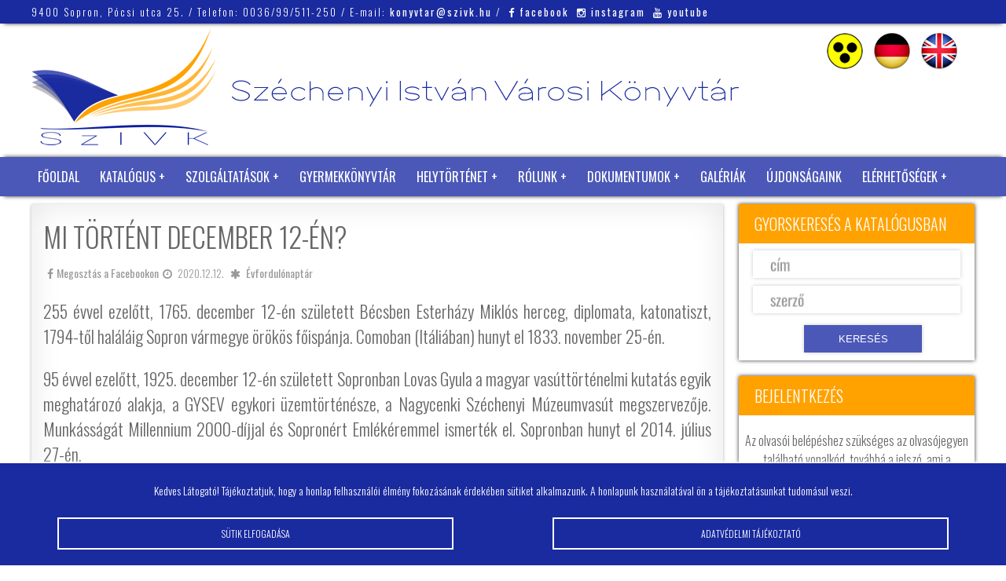

--- FILE ---
content_type: text/html; charset=UTF-8
request_url: https://www.szivk.hu/mi-tortent-december-12-en-3/
body_size: 11480
content:
 
 

<!DOCTYPE html PUBLIC "-//W3C//DTD XHTML 1.0 Transitional//EN" "http://www.w3.org/TR/xhtml1/DTD/xhtml1-transitional.dtd">
<html xmlns="http://www.w3.org/1999/xhtml">
<head>
<title>Mi történt december 12-én? &#8211;  Széchenyi István Városi Könyvtár SOPRON</title>
<meta http-equiv="Content-Type" content="text/html; charset=utf-8" />
<meta name="description" content="255 évvel ezelőtt, 1765. december 12-én született Bécsben Esterházy Miklós herceg, diplomata, katonatiszt, 1794-től haláláig Sopron vármegye örökös főispánja. Comoban (Itáliában) hunyt el 1833. november 25-én. 95 évvel ezelőtt, 1925. december 12-én született Sopronban Lovas" />
<meta name="viewport" content="width=device-width, initial-scale=1.0"/>
<meta name="theme-color" content="#1A2A9F"/>
<meta name="msapplication-navbutton-color" content="#1A2A9F"/>
<meta name="apple-mobile-web-app-status-bar-style" content="#1A2A9F"/>
<meta http-equiv="Cache-Control" content="no-cache, no-store, must-revalidate" />
<meta http-equiv="Pragma" content="no-cache" />
<meta http-equiv="Expires" content="0" />
<meta name="Content-Language" content="hu" />
<link rel="shortcut icon" href="https://www.szivk.hu/wp-content/themes/szivk.hu/images/favicon.ico" />
<link rel="icon" href="https://www.szivk.hu/wp-content/themes/szivk.hu/images/favicon.ico" />
<link id="style-link" rel="stylesheet" href="https://www.szivk.hu/wp-content/themes/szivk.hu/style.css">
<script type="text/javascript">
        // Function to set the stylesheet based on the user preference stored in a cookie
        function setStylesheet() {
            var stylesheet = document.getElementById("style-link");
            var preferredStyle = getCookie("preferredStyle");

            if (preferredStyle === "akadalymentes") {
                stylesheet.href = "https://www.szivk.hu/wp-content/themes/szivk.hu/akadalymentes.css";
            } else {
                stylesheet.href = "https://www.szivk.hu/wp-content/themes/szivk.hu/style.css";
            }
        }

        // Function to get the value of a cookie
        function getCookie(name) {
            var value = "; " + document.cookie;
            var parts = value.split("; " + name + "=");
            if (parts.length === 2) return parts.pop().split(";").shift();
        }

        // Call the function to set the stylesheet on page load
        setStylesheet();

function changeStylesheet() {
    var preferredStyle = getCookie("preferredStyle");

    // If the preferred style is currently akadalymentes, switch to default style
    if (preferredStyle === "akadalymentes") {
        document.cookie = "preferredStyle=; expires=Thu, 01 Jan 1970 00:00:00 UTC; path=/;";
    } else {
        // Otherwise, switch to akadalymentes style
        document.cookie = "preferredStyle=akadalymentes; expires=Fri, 31 Dec 9999 23:59:59 GMT; path=/;";
    }

    // Update the stylesheet
    setStylesheet();
}

</script>
<script type="text/javascript" src="https://code.jquery.com/jquery-latest.js"></script>
<script type="text/javascript" src="https://www.szivk.hu/wp-content/themes/szivk.hu/js/waypoints.min.js"></script>
<script type="text/javascript" src="https://www.szivk.hu/wp-content/themes/szivk.hu/js/jquery.counterup.min.js"></script>
<script type="text/javascript">
    jQuery(document).ready(function( $ ) {
        $('.counter_elem_num').counterUp({
            delay: 10,
            time: 1000
        });
    });
</script>


<meta property="og:url" content="https://www.szivk.hu/mi-tortent-december-12-en-3/"/>
<meta property="og:title" content="Mi történt december 12-én?" />
<meta property="og:description" content="255 évvel ezelőtt, 1765. december 12-én született Bécsben Esterházy Miklós herceg, diplomata, katonatiszt, 1794-től haláláig Sopron vármegye örökös főispánja. Comoban (Itáliában) hunyt el 1833. november 25-én. 95 évvel ezelőtt, 1925. december 12-én született Sopronban Lovas" />
<meta property="og:type" content="article" />
<meta property="og:image" content="https://www.szivk.hu/wp-content/themes/szivk.hu/images/empty.jpg" />


<meta name='robots' content='max-image-preview:large' />
<link rel='dns-prefetch' href='//cdn.jsdelivr.net' />
<link rel="alternate" title="oEmbed (JSON)" type="application/json+oembed" href="https://www.szivk.hu/wp-json/oembed/1.0/embed?url=https%3A%2F%2Fwww.szivk.hu%2Fmi-tortent-december-12-en-3%2F" />
<link rel="alternate" title="oEmbed (XML)" type="text/xml+oembed" href="https://www.szivk.hu/wp-json/oembed/1.0/embed?url=https%3A%2F%2Fwww.szivk.hu%2Fmi-tortent-december-12-en-3%2F&#038;format=xml" />
<style id='wp-img-auto-sizes-contain-inline-css' type='text/css'>
img:is([sizes=auto i],[sizes^="auto," i]){contain-intrinsic-size:3000px 1500px}
/*# sourceURL=wp-img-auto-sizes-contain-inline-css */
</style>
<style id='wp-block-library-inline-css' type='text/css'>
:root{--wp-block-synced-color:#7a00df;--wp-block-synced-color--rgb:122,0,223;--wp-bound-block-color:var(--wp-block-synced-color);--wp-editor-canvas-background:#ddd;--wp-admin-theme-color:#007cba;--wp-admin-theme-color--rgb:0,124,186;--wp-admin-theme-color-darker-10:#006ba1;--wp-admin-theme-color-darker-10--rgb:0,107,160.5;--wp-admin-theme-color-darker-20:#005a87;--wp-admin-theme-color-darker-20--rgb:0,90,135;--wp-admin-border-width-focus:2px}@media (min-resolution:192dpi){:root{--wp-admin-border-width-focus:1.5px}}.wp-element-button{cursor:pointer}:root .has-very-light-gray-background-color{background-color:#eee}:root .has-very-dark-gray-background-color{background-color:#313131}:root .has-very-light-gray-color{color:#eee}:root .has-very-dark-gray-color{color:#313131}:root .has-vivid-green-cyan-to-vivid-cyan-blue-gradient-background{background:linear-gradient(135deg,#00d084,#0693e3)}:root .has-purple-crush-gradient-background{background:linear-gradient(135deg,#34e2e4,#4721fb 50%,#ab1dfe)}:root .has-hazy-dawn-gradient-background{background:linear-gradient(135deg,#faaca8,#dad0ec)}:root .has-subdued-olive-gradient-background{background:linear-gradient(135deg,#fafae1,#67a671)}:root .has-atomic-cream-gradient-background{background:linear-gradient(135deg,#fdd79a,#004a59)}:root .has-nightshade-gradient-background{background:linear-gradient(135deg,#330968,#31cdcf)}:root .has-midnight-gradient-background{background:linear-gradient(135deg,#020381,#2874fc)}:root{--wp--preset--font-size--normal:16px;--wp--preset--font-size--huge:42px}.has-regular-font-size{font-size:1em}.has-larger-font-size{font-size:2.625em}.has-normal-font-size{font-size:var(--wp--preset--font-size--normal)}.has-huge-font-size{font-size:var(--wp--preset--font-size--huge)}.has-text-align-center{text-align:center}.has-text-align-left{text-align:left}.has-text-align-right{text-align:right}.has-fit-text{white-space:nowrap!important}#end-resizable-editor-section{display:none}.aligncenter{clear:both}.items-justified-left{justify-content:flex-start}.items-justified-center{justify-content:center}.items-justified-right{justify-content:flex-end}.items-justified-space-between{justify-content:space-between}.screen-reader-text{border:0;clip-path:inset(50%);height:1px;margin:-1px;overflow:hidden;padding:0;position:absolute;width:1px;word-wrap:normal!important}.screen-reader-text:focus{background-color:#ddd;clip-path:none;color:#444;display:block;font-size:1em;height:auto;left:5px;line-height:normal;padding:15px 23px 14px;text-decoration:none;top:5px;width:auto;z-index:100000}html :where(.has-border-color){border-style:solid}html :where([style*=border-top-color]){border-top-style:solid}html :where([style*=border-right-color]){border-right-style:solid}html :where([style*=border-bottom-color]){border-bottom-style:solid}html :where([style*=border-left-color]){border-left-style:solid}html :where([style*=border-width]){border-style:solid}html :where([style*=border-top-width]){border-top-style:solid}html :where([style*=border-right-width]){border-right-style:solid}html :where([style*=border-bottom-width]){border-bottom-style:solid}html :where([style*=border-left-width]){border-left-style:solid}html :where(img[class*=wp-image-]){height:auto;max-width:100%}:where(figure){margin:0 0 1em}html :where(.is-position-sticky){--wp-admin--admin-bar--position-offset:var(--wp-admin--admin-bar--height,0px)}@media screen and (max-width:600px){html :where(.is-position-sticky){--wp-admin--admin-bar--position-offset:0px}}

/*# sourceURL=wp-block-library-inline-css */
</style><style id='global-styles-inline-css' type='text/css'>
:root{--wp--preset--aspect-ratio--square: 1;--wp--preset--aspect-ratio--4-3: 4/3;--wp--preset--aspect-ratio--3-4: 3/4;--wp--preset--aspect-ratio--3-2: 3/2;--wp--preset--aspect-ratio--2-3: 2/3;--wp--preset--aspect-ratio--16-9: 16/9;--wp--preset--aspect-ratio--9-16: 9/16;--wp--preset--color--black: #000000;--wp--preset--color--cyan-bluish-gray: #abb8c3;--wp--preset--color--white: #ffffff;--wp--preset--color--pale-pink: #f78da7;--wp--preset--color--vivid-red: #cf2e2e;--wp--preset--color--luminous-vivid-orange: #ff6900;--wp--preset--color--luminous-vivid-amber: #fcb900;--wp--preset--color--light-green-cyan: #7bdcb5;--wp--preset--color--vivid-green-cyan: #00d084;--wp--preset--color--pale-cyan-blue: #8ed1fc;--wp--preset--color--vivid-cyan-blue: #0693e3;--wp--preset--color--vivid-purple: #9b51e0;--wp--preset--gradient--vivid-cyan-blue-to-vivid-purple: linear-gradient(135deg,rgb(6,147,227) 0%,rgb(155,81,224) 100%);--wp--preset--gradient--light-green-cyan-to-vivid-green-cyan: linear-gradient(135deg,rgb(122,220,180) 0%,rgb(0,208,130) 100%);--wp--preset--gradient--luminous-vivid-amber-to-luminous-vivid-orange: linear-gradient(135deg,rgb(252,185,0) 0%,rgb(255,105,0) 100%);--wp--preset--gradient--luminous-vivid-orange-to-vivid-red: linear-gradient(135deg,rgb(255,105,0) 0%,rgb(207,46,46) 100%);--wp--preset--gradient--very-light-gray-to-cyan-bluish-gray: linear-gradient(135deg,rgb(238,238,238) 0%,rgb(169,184,195) 100%);--wp--preset--gradient--cool-to-warm-spectrum: linear-gradient(135deg,rgb(74,234,220) 0%,rgb(151,120,209) 20%,rgb(207,42,186) 40%,rgb(238,44,130) 60%,rgb(251,105,98) 80%,rgb(254,248,76) 100%);--wp--preset--gradient--blush-light-purple: linear-gradient(135deg,rgb(255,206,236) 0%,rgb(152,150,240) 100%);--wp--preset--gradient--blush-bordeaux: linear-gradient(135deg,rgb(254,205,165) 0%,rgb(254,45,45) 50%,rgb(107,0,62) 100%);--wp--preset--gradient--luminous-dusk: linear-gradient(135deg,rgb(255,203,112) 0%,rgb(199,81,192) 50%,rgb(65,88,208) 100%);--wp--preset--gradient--pale-ocean: linear-gradient(135deg,rgb(255,245,203) 0%,rgb(182,227,212) 50%,rgb(51,167,181) 100%);--wp--preset--gradient--electric-grass: linear-gradient(135deg,rgb(202,248,128) 0%,rgb(113,206,126) 100%);--wp--preset--gradient--midnight: linear-gradient(135deg,rgb(2,3,129) 0%,rgb(40,116,252) 100%);--wp--preset--font-size--small: 13px;--wp--preset--font-size--medium: 20px;--wp--preset--font-size--large: 36px;--wp--preset--font-size--x-large: 42px;--wp--preset--spacing--20: 0.44rem;--wp--preset--spacing--30: 0.67rem;--wp--preset--spacing--40: 1rem;--wp--preset--spacing--50: 1.5rem;--wp--preset--spacing--60: 2.25rem;--wp--preset--spacing--70: 3.38rem;--wp--preset--spacing--80: 5.06rem;--wp--preset--shadow--natural: 6px 6px 9px rgba(0, 0, 0, 0.2);--wp--preset--shadow--deep: 12px 12px 50px rgba(0, 0, 0, 0.4);--wp--preset--shadow--sharp: 6px 6px 0px rgba(0, 0, 0, 0.2);--wp--preset--shadow--outlined: 6px 6px 0px -3px rgb(255, 255, 255), 6px 6px rgb(0, 0, 0);--wp--preset--shadow--crisp: 6px 6px 0px rgb(0, 0, 0);}:where(.is-layout-flex){gap: 0.5em;}:where(.is-layout-grid){gap: 0.5em;}body .is-layout-flex{display: flex;}.is-layout-flex{flex-wrap: wrap;align-items: center;}.is-layout-flex > :is(*, div){margin: 0;}body .is-layout-grid{display: grid;}.is-layout-grid > :is(*, div){margin: 0;}:where(.wp-block-columns.is-layout-flex){gap: 2em;}:where(.wp-block-columns.is-layout-grid){gap: 2em;}:where(.wp-block-post-template.is-layout-flex){gap: 1.25em;}:where(.wp-block-post-template.is-layout-grid){gap: 1.25em;}.has-black-color{color: var(--wp--preset--color--black) !important;}.has-cyan-bluish-gray-color{color: var(--wp--preset--color--cyan-bluish-gray) !important;}.has-white-color{color: var(--wp--preset--color--white) !important;}.has-pale-pink-color{color: var(--wp--preset--color--pale-pink) !important;}.has-vivid-red-color{color: var(--wp--preset--color--vivid-red) !important;}.has-luminous-vivid-orange-color{color: var(--wp--preset--color--luminous-vivid-orange) !important;}.has-luminous-vivid-amber-color{color: var(--wp--preset--color--luminous-vivid-amber) !important;}.has-light-green-cyan-color{color: var(--wp--preset--color--light-green-cyan) !important;}.has-vivid-green-cyan-color{color: var(--wp--preset--color--vivid-green-cyan) !important;}.has-pale-cyan-blue-color{color: var(--wp--preset--color--pale-cyan-blue) !important;}.has-vivid-cyan-blue-color{color: var(--wp--preset--color--vivid-cyan-blue) !important;}.has-vivid-purple-color{color: var(--wp--preset--color--vivid-purple) !important;}.has-black-background-color{background-color: var(--wp--preset--color--black) !important;}.has-cyan-bluish-gray-background-color{background-color: var(--wp--preset--color--cyan-bluish-gray) !important;}.has-white-background-color{background-color: var(--wp--preset--color--white) !important;}.has-pale-pink-background-color{background-color: var(--wp--preset--color--pale-pink) !important;}.has-vivid-red-background-color{background-color: var(--wp--preset--color--vivid-red) !important;}.has-luminous-vivid-orange-background-color{background-color: var(--wp--preset--color--luminous-vivid-orange) !important;}.has-luminous-vivid-amber-background-color{background-color: var(--wp--preset--color--luminous-vivid-amber) !important;}.has-light-green-cyan-background-color{background-color: var(--wp--preset--color--light-green-cyan) !important;}.has-vivid-green-cyan-background-color{background-color: var(--wp--preset--color--vivid-green-cyan) !important;}.has-pale-cyan-blue-background-color{background-color: var(--wp--preset--color--pale-cyan-blue) !important;}.has-vivid-cyan-blue-background-color{background-color: var(--wp--preset--color--vivid-cyan-blue) !important;}.has-vivid-purple-background-color{background-color: var(--wp--preset--color--vivid-purple) !important;}.has-black-border-color{border-color: var(--wp--preset--color--black) !important;}.has-cyan-bluish-gray-border-color{border-color: var(--wp--preset--color--cyan-bluish-gray) !important;}.has-white-border-color{border-color: var(--wp--preset--color--white) !important;}.has-pale-pink-border-color{border-color: var(--wp--preset--color--pale-pink) !important;}.has-vivid-red-border-color{border-color: var(--wp--preset--color--vivid-red) !important;}.has-luminous-vivid-orange-border-color{border-color: var(--wp--preset--color--luminous-vivid-orange) !important;}.has-luminous-vivid-amber-border-color{border-color: var(--wp--preset--color--luminous-vivid-amber) !important;}.has-light-green-cyan-border-color{border-color: var(--wp--preset--color--light-green-cyan) !important;}.has-vivid-green-cyan-border-color{border-color: var(--wp--preset--color--vivid-green-cyan) !important;}.has-pale-cyan-blue-border-color{border-color: var(--wp--preset--color--pale-cyan-blue) !important;}.has-vivid-cyan-blue-border-color{border-color: var(--wp--preset--color--vivid-cyan-blue) !important;}.has-vivid-purple-border-color{border-color: var(--wp--preset--color--vivid-purple) !important;}.has-vivid-cyan-blue-to-vivid-purple-gradient-background{background: var(--wp--preset--gradient--vivid-cyan-blue-to-vivid-purple) !important;}.has-light-green-cyan-to-vivid-green-cyan-gradient-background{background: var(--wp--preset--gradient--light-green-cyan-to-vivid-green-cyan) !important;}.has-luminous-vivid-amber-to-luminous-vivid-orange-gradient-background{background: var(--wp--preset--gradient--luminous-vivid-amber-to-luminous-vivid-orange) !important;}.has-luminous-vivid-orange-to-vivid-red-gradient-background{background: var(--wp--preset--gradient--luminous-vivid-orange-to-vivid-red) !important;}.has-very-light-gray-to-cyan-bluish-gray-gradient-background{background: var(--wp--preset--gradient--very-light-gray-to-cyan-bluish-gray) !important;}.has-cool-to-warm-spectrum-gradient-background{background: var(--wp--preset--gradient--cool-to-warm-spectrum) !important;}.has-blush-light-purple-gradient-background{background: var(--wp--preset--gradient--blush-light-purple) !important;}.has-blush-bordeaux-gradient-background{background: var(--wp--preset--gradient--blush-bordeaux) !important;}.has-luminous-dusk-gradient-background{background: var(--wp--preset--gradient--luminous-dusk) !important;}.has-pale-ocean-gradient-background{background: var(--wp--preset--gradient--pale-ocean) !important;}.has-electric-grass-gradient-background{background: var(--wp--preset--gradient--electric-grass) !important;}.has-midnight-gradient-background{background: var(--wp--preset--gradient--midnight) !important;}.has-small-font-size{font-size: var(--wp--preset--font-size--small) !important;}.has-medium-font-size{font-size: var(--wp--preset--font-size--medium) !important;}.has-large-font-size{font-size: var(--wp--preset--font-size--large) !important;}.has-x-large-font-size{font-size: var(--wp--preset--font-size--x-large) !important;}
/*# sourceURL=global-styles-inline-css */
</style>

<style id='classic-theme-styles-inline-css' type='text/css'>
/*! This file is auto-generated */
.wp-block-button__link{color:#fff;background-color:#32373c;border-radius:9999px;box-shadow:none;text-decoration:none;padding:calc(.667em + 2px) calc(1.333em + 2px);font-size:1.125em}.wp-block-file__button{background:#32373c;color:#fff;text-decoration:none}
/*# sourceURL=/wp-includes/css/classic-themes.min.css */
</style>
<link rel='stylesheet' id='twdcbpw-css' href='https://www.szivk.hu/wp-content/plugins/twd-cookie-based-popup-window/twd-cookie-based-popup-window.css?ver=bfe4fd66731fbaf5f222c8f619b6e5f3' type='text/css' media='all' />
<link rel='stylesheet' id='fancybox-css-css' href='https://cdn.jsdelivr.net/gh/fancyapps/fancybox@3.5.7/dist/jquery.fancybox.min.css?ver=bfe4fd66731fbaf5f222c8f619b6e5f3' type='text/css' media='all' />
<link rel='stylesheet' id='twdscb-css' href='https://www.szivk.hu/wp-content/plugins/twd-simple-cookie-bar/twd-simple-cookie-bar.css?ver=bfe4fd66731fbaf5f222c8f619b6e5f3' type='text/css' media='all' />
<link rel='stylesheet' id='wp-pagenavi-css' href='https://www.szivk.hu/wp-content/plugins/wp-pagenavi/pagenavi-css.css?ver=2.70' type='text/css' media='all' />
<script type="text/javascript" src="https://www.szivk.hu/wp-includes/js/jquery/jquery.min.js?ver=3.7.1" id="jquery-core-js"></script>
<script type="text/javascript" src="https://www.szivk.hu/wp-includes/js/jquery/jquery-migrate.min.js?ver=3.4.1" id="jquery-migrate-js"></script>
<link rel="https://api.w.org/" href="https://www.szivk.hu/wp-json/" /><link rel="alternate" title="JSON" type="application/json" href="https://www.szivk.hu/wp-json/wp/v2/posts/90656" /><link rel="EditURI" type="application/rsd+xml" title="RSD" href="https://www.szivk.hu/xmlrpc.php?rsd" />
<link rel="canonical" href="https://www.szivk.hu/mi-tortent-december-12-en-3/" />
<link rel='shortlink' href='https://www.szivk.hu/?p=90656' />
<script type="text/javascript">
$(document).ready(function(){
    $("#twd_popup_window").cookieBar()
}),
$.fn.cookieBar=function(a){
    var b=$.extend({
        closeButton: "none",
        hideOnClose: !0,
        secure: !1,
        path: "/",
        domain: "",
        name: "szivkhu",
        expiresSeconds: 1 // Assume this value is now in seconds
    }, a);
    
    return this.each(function(){
        var a = $(this);
        a.hide();
        "none" == b.closeButton && (a.append(""), $.extend(b, {closeButton: ".close"}));
        "hide" != $.cookie(b.name) && a.show();
        a.find(b.closeButton).click(function(){
            if (b.hideOnClose) a.hide();
            var expiresDate = new Date();
            expiresDate.setTime(expiresDate.getTime() + (b.expiresSeconds * 1000)); // Convert seconds to milliseconds
            $.cookie(b.name, "hide", {path: b.path, secure: b.secure, domain: b.domain, expires: expiresDate});
            a.trigger("close");
            return !1;
        });
    });
},
function($){
    $.cookie = function(e, b, a){
        if (arguments.length > 1 && (!/Object/.test(Object.prototype.toString.call(b)) || null == b)){
            if (a = $.extend({}, a), null == b && (a.expires = -1), "number" == typeof a.expires){
                var i = a.expires,
                    f = a.expires = new Date;
                f.setTime(f.getTime() + i); // Use setTime instead of setDate for milliseconds
            }
            return b = String(b), document.cookie = [
                encodeURIComponent(e), "=", a.raw ? b : encodeURIComponent(b),
                a.expires ? "; expires=" + a.expires.toUTCString() : "",
                a.path ? "; path=" + a.path : "",
                a.domain ? "; domain=" + a.domain : "",
                a.secure ? "; secure" : ""
            ].join("");
        }
        for (var c, g = (a = b || {}).raw ? function(a){return a} : decodeURIComponent, h = document.cookie.split("; "), d = 0; c = h[d] && h[d].split("="); d++)
            if (g(c[0]) === e) return g(c[1] || "");
        return null;
    }
}(jQuery);
</script>
<style type="text/css">
#twd_popup_window {
	background-color: #2276bf;
	color: #ffffff;
}
.close {border: 1px solid #ffffff}
.close:before, .close:after {background-color: #ffffff}
</style>
<script type="text/javascript">
  jQuery(document).ready(function($) {
    function hideCookieBar() {
      $("#twd_cookie_bar").hide();
      $.cookie('twdscb', 'hide', { path: '/', expires: 30 });
    }

    if ($.cookie('twdscb') !== 'hide') {
      $("#twd_cookie_bar").show();
    }

    $("#twd_cookie_bar .twd_cookie_bar_close").click(function() {
      hideCookieBar();
    });

    $("#twd_cookie_bar .twd_cookie_bar_button").click(function() {
      hideCookieBar();
    });
  });

  (function($) {
    $.cookie = function(name, value, options) {
      if (typeof value !== 'undefined') {
        options = options || {};
        if (value === null) {
          value = '';
          options.expires = -1;
        }
        var expires = '';
        if (options.expires && (typeof options.expires === 'number' || options.expires.toUTCString)) {
          var date;
          if (typeof options.expires === 'number') {
            date = new Date();
            date.setTime(date.getTime() + (options.expires * 24 * 60 * 60 * 1000));
          } else {
            date = options.expires;
          }
          expires = '; expires=' + date.toUTCString();
        }
        var path = options.path ? '; path=' + options.path : '';
        var domain = options.domain ? '; domain=' + options.domain : '';
        var secure = options.secure ? '; secure' : '';
        document.cookie = [name, '=', encodeURIComponent(value), expires, path, domain, secure].join('');
      } else {
        var cookieValue = null;
        if (document.cookie && document.cookie !== '') {
          var cookies = document.cookie.split(';');
          for (var i = 0; i < cookies.length; i++) {
            var cookie = $.trim(cookies[i]);
            if (cookie.substring(0, name.length + 1) === (name + '=')) {
              cookieValue = decodeURIComponent(cookie.substring(name.length + 1));
              break;
            }
          }
        }
        return cookieValue;
      }
    };
  })(jQuery);
</script>
<style type="text/css">
  #twd_cookie_bar {
    display: none; /* Add this line to hide the cookie bar by default */
    background-color: #1a2a9f;
    color: #ffffff;
    border-top: 1px solid #ffffff;
    box-shadow: 0 -5px 5px -5px #ffffff;
  }
  .twd_cookie_bar_button {
    color: #ffffff;
    border: 2px solid #ffffff;
  }
  .twd_cookie_bar_button:nth-of-type(1):before,
  .twd_cookie_bar_button:nth-of-type(1):after,
  .twd_cookie_bar_button:nth-of-type(1) .inner:before,
  .twd_cookie_bar_button:nth-of-type(1) .inner:after,
  .twd_cookie_bar_button:nth-of-type(2):before,
  .twd_cookie_bar_button:nth-of-type(2):after,
  .twd_cookie_bar_button:nth-of-type(2) .inner:before,
  .twd_cookie_bar_button:nth-of-type(2) .inner:after,
  .twd_cookie_bar_button:nth-of-type(3):before,
  .twd_cookie_bar_button:nth-of-type(3):after,
  .twd_cookie_bar_button:nth-of-type(3) .inner:before,
  .twd_cookie_bar_button:nth-of-type(3) .inner:after {
    background-color: #ffffff;
  }
</style>
<!-- Analytics by WP Statistics - https://wp-statistics.com -->
</head>

<body>
<div id="top"></div>


<div class="mobil">
<div id="mobil-menu-toggle"><a href="https://www.szivk.hu"><img src="https://www.szivk.hu/wp-content/themes/szivk.hu/images/mobillogo.png"  alt="" /></a>

<div id="menu-toggle">Menu</div>
<ul id="navigation">
<li id="menu-item-58238" class="menu-item menu-item-type-custom menu-item-object-custom menu-item-home menu-item-58238"><a href="http://www.szivk.hu/">Főoldal</a></li>
<li id="menu-item-58239" class="menu-item menu-item-type-custom menu-item-object-custom menu-item-has-children menu-item-58239"><a href="#">Katalógus</a>
<ul class="sub-menu">
	<li id="menu-item-58240" class="menu-item menu-item-type-custom menu-item-object-custom menu-item-58240"><a target="_blank" href="https://katalogus.szivk.hu/">SZIVK katalógus</a></li>
	<li id="menu-item-64954" class="menu-item menu-item-type-post_type menu-item-object-page menu-item-64954"><a href="https://www.szivk.hu/adatbazisok/">Adatbázisok az interneten</a></li>
</ul>
</li>
<li id="menu-item-58248" class="menu-item menu-item-type-post_type menu-item-object-page menu-item-has-children menu-item-58248"><a href="https://www.szivk.hu/szolgaltatasaink/">Szolgáltatások</a>
<ul class="sub-menu">
	<li id="menu-item-58249" class="menu-item menu-item-type-post_type menu-item-object-page menu-item-58249"><a href="https://www.szivk.hu/szolgaltatasaink/konyvtari-dijak-es-szolgaltatasok/">Könyvtári díjak és szolgáltatások</a></li>
	<li id="menu-item-92964" class="menu-item menu-item-type-post_type menu-item-object-page menu-item-92964"><a href="https://www.szivk.hu/szolgaltatasaink/letoltheto-konyvtarismerteto/">Letölthető könyvtárismertető</a></li>
	<li id="menu-item-111081" class="menu-item menu-item-type-custom menu-item-object-custom menu-item-111081"><a target="_blank" href="https://ifi.szivk.hu/">Ifjúsági Könyvtár</a></li>
	<li id="menu-item-58246" class="menu-item menu-item-type-post_type menu-item-object-page menu-item-privacy-policy menu-item-58246"><a rel="privacy-policy" href="https://www.szivk.hu/a-konyvtar/szabalyzatok/">Szabályzatok</a></li>
	<li id="menu-item-116537" class="menu-item menu-item-type-post_type menu-item-object-page menu-item-116537"><a href="https://www.szivk.hu/szolgaltatasaink/javaslat/">Beszerzési javaslat könyvtárunk állományában nem található könyvekre</a></li>
</ul>
</li>
<li id="menu-item-58257" class="menu-item menu-item-type-custom menu-item-object-custom menu-item-58257"><a target="_blank" href="http://ifi.szivk.hu/">Gyermekkönyvtár</a></li>
<li id="menu-item-58258" class="menu-item menu-item-type-custom menu-item-object-custom menu-item-has-children menu-item-58258"><a href="#">Helytörténet</a>
<ul class="sub-menu">
	<li id="menu-item-58259" class="menu-item menu-item-type-taxonomy menu-item-object-category current-post-ancestor current-menu-parent current-post-parent menu-item-58259"><a href="https://www.szivk.hu/category/evfordulonaptar/">Évfordulók</a></li>
	<li id="menu-item-66617" class="menu-item menu-item-type-taxonomy menu-item-object-category menu-item-66617"><a href="https://www.szivk.hu/category/helytortenet-nevtar/">Névtár</a></li>
	<li id="menu-item-97020" class="menu-item menu-item-type-post_type menu-item-object-page menu-item-97020"><a href="https://www.szivk.hu/online-konyvtar/sopron-dijazottai/">Sopron város díszpolgárai</a></li>
	<li id="menu-item-64941" class="menu-item menu-item-type-post_type menu-item-object-page menu-item-64941"><a href="https://www.szivk.hu/online-konyvtar/muzealis-konyvek/">Muzeális könyvek</a></li>
	<li id="menu-item-99097" class="menu-item menu-item-type-post_type menu-item-object-page menu-item-99097"><a href="https://www.szivk.hu/helyorteneti-folyoiratok/">Helytörténeti folyóiratok</a></li>
	<li id="menu-item-80960" class="menu-item menu-item-type-post_type menu-item-object-page menu-item-80960"><a href="https://www.szivk.hu/online-konyvtar/onkormanyzati-lapok/">Önkormányzati Lapok</a></li>
	<li id="menu-item-64944" class="menu-item menu-item-type-post_type menu-item-object-page menu-item-64944"><a href="https://www.szivk.hu/online-konyvtar/helytorteneti-orak/">Helytörténeti órák</a></li>
	<li id="menu-item-90074" class="menu-item menu-item-type-post_type menu-item-object-page menu-item-90074"><a href="https://www.szivk.hu/csaladfakutatas/">Családfakutatás</a></li>
	<li id="menu-item-102519" class="menu-item menu-item-type-post_type menu-item-object-page menu-item-102519"><a href="https://www.szivk.hu/ajanlo-a-jaras-varosainak-falvainak-kutatasahoz/">Irodalom ajánló a járás városainak, falvainak kutatásához</a></li>
	<li id="menu-item-76809" class="menu-item menu-item-type-post_type menu-item-object-page menu-item-76809"><a href="https://www.szivk.hu/online-konyvtar/helytorteneti-orak/mondja-el-velemenyet/">Mondja el véleményét!</a></li>
</ul>
</li>
<li id="menu-item-58262" class="menu-item menu-item-type-post_type menu-item-object-page menu-item-has-children menu-item-58262"><a href="https://www.szivk.hu/a-konyvtar/">Rólunk</a>
<ul class="sub-menu">
	<li id="menu-item-58263" class="menu-item menu-item-type-post_type menu-item-object-page menu-item-58263"><a href="https://www.szivk.hu/a-konyvtar/a-konyvtar-tortenete/">A könyvtár története</a></li>
	<li id="menu-item-58269" class="menu-item menu-item-type-post_type menu-item-object-page menu-item-58269"><a href="https://www.szivk.hu/a-konyvtar/nevadonkrol/">Névadónkról</a></li>
	<li id="menu-item-58265" class="menu-item menu-item-type-post_type menu-item-object-page menu-item-58265"><a href="https://www.szivk.hu/a-konyvtar/reszlegeink/">Részlegeink</a></li>
	<li id="menu-item-58267" class="menu-item menu-item-type-post_type menu-item-object-page menu-item-58267"><a href="https://www.szivk.hu/a-konyvtar/konyvtari-alapitvany/">Széchenyi István Könyvtári Alapítvány</a></li>
</ul>
</li>
<li id="menu-item-71742" class="menu-item menu-item-type-post_type menu-item-object-page menu-item-has-children menu-item-71742"><a href="https://www.szivk.hu/kozerdeku-adatok/">Dokumentumok</a>
<ul class="sub-menu">
	<li id="menu-item-71849" class="menu-item menu-item-type-post_type menu-item-object-page menu-item-71849"><a href="https://www.szivk.hu/kozerdeku-adatok/gazdalkodasi-adatok/">Gazdálkodási adatok</a></li>
	<li id="menu-item-71850" class="menu-item menu-item-type-post_type menu-item-object-page menu-item-71850"><a href="https://www.szivk.hu/kozerdeku-adatok/tevekenysegre-mukodesre-vonatkozo-adatok/">Tevékenységre, működésre vonatkozó dokumentumok</a></li>
</ul>
</li>
<li id="menu-item-65588" class="menu-item menu-item-type-taxonomy menu-item-object-category menu-item-65588"><a href="https://www.szivk.hu/category/galeria/">Galériák</a></li>
<li id="menu-item-64953" class="menu-item menu-item-type-post_type menu-item-object-page menu-item-64953"><a href="https://www.szivk.hu/uj-beszerzeseink/">Újdonságaink</a></li>
<li id="menu-item-58255" class="menu-item menu-item-type-post_type menu-item-object-page menu-item-has-children menu-item-58255"><a href="https://www.szivk.hu/a-konyvtar/elerhetosegek-es-nyitva-tartas/">Elérhetőségek</a>
<ul class="sub-menu">
	<li id="menu-item-70933" class="menu-item menu-item-type-post_type menu-item-object-page menu-item-70933"><a href="https://www.szivk.hu/a-konyvtar/elerhetosegek-es-nyitva-tartas/nyitvatartas/">Nyitvatartás</a></li>
	<li id="menu-item-64937" class="menu-item menu-item-type-post_type menu-item-object-page menu-item-64937"><a href="https://www.szivk.hu/a-konyvtar/elerhetosegek-es-nyitva-tartas/munkatarsaink/">Munkatársaink</a></li>
	<li id="menu-item-104492" class="menu-item menu-item-type-post_type menu-item-object-page menu-item-104492"><a href="https://www.szivk.hu/allaspalyazatok/">Álláspályázatok</a></li>
</ul>
</li>
<li id="menu-item-62019" class="menu-item menu-item-type-custom menu-item-object-custom menu-item-home menu-item-62019"><a href="http://www.szivk.hu/">magyar</a></li>
<li id="menu-item-88244" class="menu-item menu-item-type-post_type menu-item-object-page menu-item-88244"><a href="https://www.szivk.hu/english/about-us/">english</a></li>
<li id="menu-item-62021" class="menu-item menu-item-type-post_type menu-item-object-page menu-item-62021"><a href="https://www.szivk.hu/deutsch/die-bibliothek/">deutsch</a></li>
<li><a href="#" onclick="changeStylesheet()">akadálymentes verzió / normál verzió</a></li>
</ul>
  
</div>
</div>







<div id="header">
<div id="headertop"><div class="headertop">9400 Sopron, Pócsi utca 25. <!-- / nyitvatartás K: 10-18 Sze-Cs: 10-16 P: 10-18. Szo: 10-13.--> / Telefon: 0036/99/511-250  / E-mail: <a href="mailto:konyvtar@szivk.hu">konyvtar@szivk.hu</a> / <a href="https://www.facebook.com/szivk/" target="_blank"><i class="fa fa-facebook">&nbsp;</i>facebook</a> <a href="https://www.instagram.com/szivkt/" target="_blank"><i class="fa fa-instagram">&nbsp;</i>instagram</a> <a href="https://www.youtube.com/channel/UCkcvx-C8DWG2uGrP5bDpqgw" target="_blank"><i class="fa fa-youtube">&nbsp;</i>youtube</a></div></div>
<div id="logo"><div class="logo"><a href="https://www.szivk.hu"><img src="https://www.szivk.hu/wp-content/themes/szivk.hu/images/logo.png" alt="" /></a>

<div class="logoicons">
<script type="text/javascript">
function swapStyleSheet(sheet){
	document.getElementById('pagestyle').setAttribute('href', sheet);
}
</script>
<!-- <img onclick="swapStyleSheet('https://www.szivk.hu/wp-content/themes/szivk.hu/blind.css')" class="akadalymentes" src="https://www.szivk.hu/wp-content/themes/szivk.hu/images/akadalymentes.png" alt="" />-->

<a  onclick="changeStylesheet()"><img class="akadalymentes" src="https://www.szivk.hu/wp-content/themes/szivk.hu/images/akadalymentes.png" alt="" /></a>

<a href="https://www.szivk.hu/deutsch/die-bibliothek/"><img src="https://www.szivk.hu/wp-content/themes/szivk.hu/images/de.png" alt="" /></a> 
<a href="https://www.szivk.hu/english/about-us/"><img src="https://www.szivk.hu/wp-content/themes/szivk.hu/images/en.png" alt="" /></a> 



</div>

</div></div>
<div id="menu">
 <div class="menu">
  <ul>
<li class="menu-item menu-item-type-custom menu-item-object-custom menu-item-home menu-item-58238"><a href="http://www.szivk.hu/">Főoldal</a></li>
<li class="menu-item menu-item-type-custom menu-item-object-custom menu-item-has-children menu-item-58239"><a href="#">Katalógus</a>
<ul class="sub-menu">
	<li class="menu-item menu-item-type-custom menu-item-object-custom menu-item-58240"><a target="_blank" href="https://katalogus.szivk.hu/">SZIVK katalógus</a></li>
	<li class="menu-item menu-item-type-post_type menu-item-object-page menu-item-64954"><a href="https://www.szivk.hu/adatbazisok/">Adatbázisok az interneten</a></li>
</ul>
</li>
<li class="menu-item menu-item-type-post_type menu-item-object-page menu-item-has-children menu-item-58248"><a href="https://www.szivk.hu/szolgaltatasaink/">Szolgáltatások</a>
<ul class="sub-menu">
	<li class="menu-item menu-item-type-post_type menu-item-object-page menu-item-58249"><a href="https://www.szivk.hu/szolgaltatasaink/konyvtari-dijak-es-szolgaltatasok/">Könyvtári díjak és szolgáltatások</a></li>
	<li class="menu-item menu-item-type-post_type menu-item-object-page menu-item-92964"><a href="https://www.szivk.hu/szolgaltatasaink/letoltheto-konyvtarismerteto/">Letölthető könyvtárismertető</a></li>
	<li class="menu-item menu-item-type-custom menu-item-object-custom menu-item-111081"><a target="_blank" href="https://ifi.szivk.hu/">Ifjúsági Könyvtár</a></li>
	<li class="menu-item menu-item-type-post_type menu-item-object-page menu-item-privacy-policy menu-item-58246"><a rel="privacy-policy" href="https://www.szivk.hu/a-konyvtar/szabalyzatok/">Szabályzatok</a></li>
	<li class="menu-item menu-item-type-post_type menu-item-object-page menu-item-116537"><a href="https://www.szivk.hu/szolgaltatasaink/javaslat/">Beszerzési javaslat könyvtárunk állományában nem található könyvekre</a></li>
</ul>
</li>
<li class="menu-item menu-item-type-custom menu-item-object-custom menu-item-58257"><a target="_blank" href="http://ifi.szivk.hu/">Gyermekkönyvtár</a></li>
<li class="menu-item menu-item-type-custom menu-item-object-custom menu-item-has-children menu-item-58258"><a href="#">Helytörténet</a>
<ul class="sub-menu">
	<li class="menu-item menu-item-type-taxonomy menu-item-object-category current-post-ancestor current-menu-parent current-post-parent menu-item-58259"><a href="https://www.szivk.hu/category/evfordulonaptar/">Évfordulók</a></li>
	<li class="menu-item menu-item-type-taxonomy menu-item-object-category menu-item-66617"><a href="https://www.szivk.hu/category/helytortenet-nevtar/">Névtár</a></li>
	<li class="menu-item menu-item-type-post_type menu-item-object-page menu-item-97020"><a href="https://www.szivk.hu/online-konyvtar/sopron-dijazottai/">Sopron város díszpolgárai</a></li>
	<li class="menu-item menu-item-type-post_type menu-item-object-page menu-item-64941"><a href="https://www.szivk.hu/online-konyvtar/muzealis-konyvek/">Muzeális könyvek</a></li>
	<li class="menu-item menu-item-type-post_type menu-item-object-page menu-item-99097"><a href="https://www.szivk.hu/helyorteneti-folyoiratok/">Helytörténeti folyóiratok</a></li>
	<li class="menu-item menu-item-type-post_type menu-item-object-page menu-item-80960"><a href="https://www.szivk.hu/online-konyvtar/onkormanyzati-lapok/">Önkormányzati Lapok</a></li>
	<li class="menu-item menu-item-type-post_type menu-item-object-page menu-item-64944"><a href="https://www.szivk.hu/online-konyvtar/helytorteneti-orak/">Helytörténeti órák</a></li>
	<li class="menu-item menu-item-type-post_type menu-item-object-page menu-item-90074"><a href="https://www.szivk.hu/csaladfakutatas/">Családfakutatás</a></li>
	<li class="menu-item menu-item-type-post_type menu-item-object-page menu-item-102519"><a href="https://www.szivk.hu/ajanlo-a-jaras-varosainak-falvainak-kutatasahoz/">Irodalom ajánló a járás városainak, falvainak kutatásához</a></li>
	<li class="menu-item menu-item-type-post_type menu-item-object-page menu-item-76809"><a href="https://www.szivk.hu/online-konyvtar/helytorteneti-orak/mondja-el-velemenyet/">Mondja el véleményét!</a></li>
</ul>
</li>
<li class="menu-item menu-item-type-post_type menu-item-object-page menu-item-has-children menu-item-58262"><a href="https://www.szivk.hu/a-konyvtar/">Rólunk</a>
<ul class="sub-menu">
	<li class="menu-item menu-item-type-post_type menu-item-object-page menu-item-58263"><a href="https://www.szivk.hu/a-konyvtar/a-konyvtar-tortenete/">A könyvtár története</a></li>
	<li class="menu-item menu-item-type-post_type menu-item-object-page menu-item-58269"><a href="https://www.szivk.hu/a-konyvtar/nevadonkrol/">Névadónkról</a></li>
	<li class="menu-item menu-item-type-post_type menu-item-object-page menu-item-58265"><a href="https://www.szivk.hu/a-konyvtar/reszlegeink/">Részlegeink</a></li>
	<li class="menu-item menu-item-type-post_type menu-item-object-page menu-item-58267"><a href="https://www.szivk.hu/a-konyvtar/konyvtari-alapitvany/">Széchenyi István Könyvtári Alapítvány</a></li>
</ul>
</li>
<li class="menu-item menu-item-type-post_type menu-item-object-page menu-item-has-children menu-item-71742"><a href="https://www.szivk.hu/kozerdeku-adatok/">Dokumentumok</a>
<ul class="sub-menu">
	<li class="menu-item menu-item-type-post_type menu-item-object-page menu-item-71849"><a href="https://www.szivk.hu/kozerdeku-adatok/gazdalkodasi-adatok/">Gazdálkodási adatok</a></li>
	<li class="menu-item menu-item-type-post_type menu-item-object-page menu-item-71850"><a href="https://www.szivk.hu/kozerdeku-adatok/tevekenysegre-mukodesre-vonatkozo-adatok/">Tevékenységre, működésre vonatkozó dokumentumok</a></li>
</ul>
</li>
<li class="menu-item menu-item-type-taxonomy menu-item-object-category menu-item-65588"><a href="https://www.szivk.hu/category/galeria/">Galériák</a></li>
<li class="menu-item menu-item-type-post_type menu-item-object-page menu-item-64953"><a href="https://www.szivk.hu/uj-beszerzeseink/">Újdonságaink</a></li>
<li class="menu-item menu-item-type-post_type menu-item-object-page menu-item-has-children menu-item-58255"><a href="https://www.szivk.hu/a-konyvtar/elerhetosegek-es-nyitva-tartas/">Elérhetőségek</a>
<ul class="sub-menu">
	<li class="menu-item menu-item-type-post_type menu-item-object-page menu-item-70933"><a href="https://www.szivk.hu/a-konyvtar/elerhetosegek-es-nyitva-tartas/nyitvatartas/">Nyitvatartás</a></li>
	<li class="menu-item menu-item-type-post_type menu-item-object-page menu-item-64937"><a href="https://www.szivk.hu/a-konyvtar/elerhetosegek-es-nyitva-tartas/munkatarsaink/">Munkatársaink</a></li>
	<li class="menu-item menu-item-type-post_type menu-item-object-page menu-item-104492"><a href="https://www.szivk.hu/allaspalyazatok/">Álláspályázatok</a></li>
</ul>
</li>
 </ul>

 </div>
</div>
</div>

<div class="clear"></div>


<div id="content">
 





<div class="fleft">


 <div class="content">


  <h1>Mi történt december 12-én?</h1>
  <div class="meta"><a href="http://www.facebook.com/sharer.php?u=https://www.szivk.hu/mi-tortent-december-12-en-3/&amp;t=szivk.hu" title="Megosztás a Facebookon" target="blank"><i class="fa fa-facebook">&nbsp;</i>Megosztás a Facebookon</a><i class="fa fa-clock-o">&nbsp;</i> 2020.12.12. <i class="fa fa-asterisk">&nbsp;</i> <a href="https://www.szivk.hu/category/evfordulonaptar/" rel="category tag">Évfordulónaptár</a></div>
<p align="justify">255 évvel ezelőtt, 1765. december 12-én született Bécsben Esterházy Miklós herceg, diplomata, katonatiszt, 1794-től haláláig Sopron vármegye örökös főispánja. Comoban (Itáliában) hunyt el 1833. november 25-én.</p>
<p align="justify">95 évvel ezelőtt, 1925. december 12-én született Sopronban Lovas Gyula a magyar vasúttörténelmi kutatás egyik meghatározó alakja, a GYSEV egykori üzemtörténésze, a Nagycenki Széchenyi Múzeumvasút megszervezője. Munkásságát Millennium 2000-díjjal és Sopronért Emlékéremmel ismerték el. Sopronban hunyt el 2014. július 27-én.</p>
  
     

 </div>
 
</div>
<!-- sidebar-->
<div class="sidebar">
  <div class="box">
    <h2>Gyorskeresés a katalógusban</h2>
    <div class="boxcontent">
    
<form method="POST" action="http://katalogus.szivk.hu/search?p_auth=kxJZT3a3&p_p_id=GenericSearch_WAR_akfweb&p_p_lifecycle=1&p_p_state=normal&p_p_mode=view&_GenericSearch_WAR_akfweb_searchType=advanced#displayResult">



<input type="text" name="term0" id="term0" class="quick_text_input cim"/><br />

<input type="text" name="term1" id="term1" class="quick_text_input szerzo"  /><br />

<input type="hidden" name="type0" id="type0" value="title">

<input type="hidden" name="type1" id="type1" value="author">

<input type="hidden" name="logic1" id="logic1" value="AND">

<input type="hidden" name="dbid" id="dbid" value="solr">

<input type="submit" value="Keresés">

</form>
    
    
    </div>
  </div>

  <div class="box"  onclick="window.open('https://katalogus.szivk.hu/','new_window');" style="cursor:pointer;">
    <h2>Bejelentkezés</h2>
    <div class="boxcontent">
<p align="center">Az olvasói belépéshez szükséges az olvasójegyen található vonalkód, továbbá a jelszó, ami a születési dátum nyolc számjeggyel, pl.: 20120821. A jelszó belépés után módosítható. </p>	
<form id="login_form" action='https://katalogus.szivk.hu/' target="_blank" method="post">
<!--  <input type="hidden" name="action" value="login"/> 
<input name="database" value="database" type="hidden"/>

 <input id="login_text" onclick="showOnScreenKeyboard('login_text', 'login_form')"
               class="quick_text_input vonalkod" name="barcode" type="text"><br />

<input id="login_password" onclick="showOnScreenKeyboard('login_password', 'login_form')"
               class="quick_text_input jelszo" name="password" type="password"> -->
	
 <input value="Belépés" type="submit"  class="quick_text_submit"/>
</form>   
 <div class="clear"></div>     

    </div>
  </div>

<div class="box">
    <h2>pályázatok</h2>
    <div class="boxcontent">
      <img src="https://www.szivk.hu/wp-content/themes/szivk.hu/images/tiop.jpg" alt="" class="szaz" /> 
      <img src="https://www.szivk.hu/wp-content/themes/szivk.hu/images/nka.jpg" alt="" class="szaz" /> </div>
  </div>
<div class="box">
    <h2>Keresés a honlapon</h2>
    <div class="boxcontent">
 
<form method="get" id="searchform" action="https://www.szivk.hu/">
<fieldset class="search">
	<input value="írja be akeresendő szót" onfocus="if(this.value==this.defaultValue)this.value='';" onblur="if(this.value=='')this.value=this.defaultValue;" type="text"  id="s" name="s" />
	<button class="btn">keresés</button>
</fieldset>
</form> 
 
    </div>
  </div>
<!-- 
-->
	

</div><div class="clear"></div>    
<!-- counter-->    
<div class="counter">

<div class="counter_elem">könyv<br /><span class="counter_elem_num">192034</span><strong>db</strong></div>
<div class="counter_elem">cd<br /><span class="counter_elem_num">4746</span><strong>db</strong></div>
<div class="counter_elem">dvd<br /><span class="counter_elem_num">6606</span><strong>db</strong></div>
<div class="counter_elem">diafilm<br /><span class="counter_elem_num">1535</span><strong>db</strong></div>
<div class="counter_elem">kotta<br /><span class="counter_elem_num">188</span><strong>db</strong></div>
<div class="counter_elem">hangoskönyv<br /><span class="counter_elem_num">1333</span><strong>db</strong></div>


</div>    
   
    
</div>
<div class="clear"></div>

<h1 class="themeswitch"><a href="#" onclick="changeStylesheet()">vissza a teljes verzióra</a></h1>
<div id="footer">
 <div class="footer">
<div class="footerrow1">
  <img src="https://www.szivk.hu/wp-content/themes/szivk.hu/images/footerlogo.png"  alt="" class="alignleft" />
  <p>9400 Sopron, Pócsi utca 25.<br />
  nyitva K: 10-18 Sze-Cs: 10-16 P: 10-18. Szo: 10-13.<br />
  Telefon: 0036/99/511-250 <br />
  Fax.: 0036/99/311-418 <br />
   E-mail: <a href="mailto:konyvtar@szivk.hu">konyvtar@szivk.hu</a><br />
  <a href="https://www.facebook.com/szivk/" target="_blank"><i class="fa fa-facebook">&nbsp;</i>facebook.com/szivk</a></p>
    
</div>    
    
<div class="footerrow2"><a href="#top"><img src="https://www.szivk.hu/wp-content/themes/szivk.hu/images/top.png"  alt="to top" /></a></div>




 
 
 
 </div>
</div>

 <div class="mobil"><a href="#top"><img  class="totopimage" src="https://www.szivk.hu/wp-content/themes/szivk.hu/images/totop.png"  alt="to top" border="0" /></a></div>  

<script type="text/javascript" src="https://www.szivk.hu/wp-content/themes/szivk.hu/js/scripts.js"></script>


  <script type="speculationrules">
{"prefetch":[{"source":"document","where":{"and":[{"href_matches":"/*"},{"not":{"href_matches":["/wp-*.php","/wp-admin/*","/wp-content/uploads/*","/wp-content/*","/wp-content/plugins/*","/wp-content/themes/szivk.hu/*","/*\\?(.+)"]}},{"not":{"selector_matches":"a[rel~=\"nofollow\"]"}},{"not":{"selector_matches":".no-prefetch, .no-prefetch a"}}]},"eagerness":"conservative"}]}
</script>
<div id="twd_popup_window"><p><a href="https://www.szivk.hu/wp-content/uploads/2025/12/Unnepi-nyitvataras_kozos_honlap-354x500.jpg"><img class="aligncenter" src="https://www.szivk.hu/wp-content/uploads/2025/12/Unnepi-nyitvataras_kozos_honlap-354x500.jpg" alt="" width="354" height="500" /></a></p>
<span class="close" onclick="document.getElementById('twd_popup_window').style.display='none'" ></span></div><script type="text/javascript">
var thumbnails = jQuery("a:has(img)").not(".nolightbox").not('.envira-gallery-link').not('.ngg-simplelightbox').filter(function () {
            return /\.(jpe?g|png|gif|mp4|webp|bmp)(\?[^/]*)*$/i.test(jQuery(this).attr('href'))
        });
		thumbnails.addClass("tigaman-fancybox").attr("data-fancybox","gallery").getTitle();
        iframeLinks.attr({ "data-fancybox":"gallery" }).getTitle();		
</script>
<div id="twd_cookie_bar"><p>Kedves Látogató! Tájékoztatjuk, hogy a honlap felhasználói élmény fokozásának érdekében sütiket alkalmazunk. A honlapunk használatával ön a tájékoztatásunkat tudomásul veszi.</p>

<div class="twd_cookie_bar_button_area">
<div class="twd_cookie_bar_button clockwise both twd_cookie_bar_close" onclick="document.getElementById('twd_cookie_bar').style.display='none'" >Sütik elfogadása<div class="inner"></div></div>
<div class="twd_cookie_bar_button clockwise both" onclick="location.href='https://www.szivk.hu/a-konyvtar/elerhetosegek-es-nyitva-tartas/adatvedelmi-tajekoztato/';">Adatvédelmi tájékoztató<div class="inner"></div>
</div>
</div>
</div><script type="text/javascript" src="https://cdn.jsdelivr.net/gh/fancyapps/fancybox@3.5.7/dist/jquery.fancybox.min.js?ver=3.5.7" id="fancybox-js-js"></script>
<script type="text/javascript" id="wp-statistics-tracker-js-extra">
/* <![CDATA[ */
var WP_Statistics_Tracker_Object = {"requestUrl":"https://www.szivk.hu/wp-json/wp-statistics/v2","ajaxUrl":"https://www.szivk.hu/wp-admin/admin-ajax.php","hitParams":{"wp_statistics_hit":1,"source_type":"post","source_id":90656,"search_query":"","signature":"529baed8abe1b9d329cd2cd21f2bba09","endpoint":"hit"},"option":{"dntEnabled":"","bypassAdBlockers":false,"consentIntegration":{"name":null,"status":[]},"isPreview":false,"userOnline":false,"trackAnonymously":false,"isWpConsentApiActive":false,"consentLevel":"functional"},"isLegacyEventLoaded":"","customEventAjaxUrl":"https://www.szivk.hu/wp-admin/admin-ajax.php?action=wp_statistics_custom_event&nonce=f028757028","onlineParams":{"wp_statistics_hit":1,"source_type":"post","source_id":90656,"search_query":"","signature":"529baed8abe1b9d329cd2cd21f2bba09","action":"wp_statistics_online_check"},"jsCheckTime":"60000"};
//# sourceURL=wp-statistics-tracker-js-extra
/* ]]> */
</script>
<script type="text/javascript" src="https://www.szivk.hu/wp-content/plugins/wp-statistics/assets/js/tracker.js?ver=14.16" id="wp-statistics-tracker-js"></script>
</body>
</html>

--- FILE ---
content_type: text/css
request_url: https://www.szivk.hu/wp-content/plugins/twd-cookie-based-popup-window/twd-cookie-based-popup-window.css?ver=bfe4fd66731fbaf5f222c8f619b6e5f3
body_size: 571
content:
@charset "utf-8";
/* CSS Document */

#twd_popup_window {
	display: flex;
	position: absolute;
	top: 0;
	left: 0;
	bottom: 0;
	right: 0;
	margin: auto;
	width: 50%;
	max-height: 50%;
	align-items: center;
	justify-content: center;
	text-align: center;
	padding: 20px;
	animation: twd_popup_window_popup 1000ms  1;
	z-index: 1000;
}

@keyframes twd_popup_window_popup {
  0% {  transform: scale(.1) }
  100% {  transform: scale(1) }
}


.close {
	margin: 0;
	padding: 0px;
	background: none;
	position: absolute;
	width: 40px;
	height: 40px;
	right: 10px;
	top: 10px;
	cursor: pointer;
}
.close:hover {
 animation: tada_1116 3.6s linear infinite;
  transform-origin: 50% 50%;
}

@keyframes tada_1116 {
  0% { transform: scale(1) }
  5.55556% { transform:scale(.9) rotate(-8deg) }
  11.11111% { transform:scale(.9) rotate(-8deg) }
  16.66667% { transform:scale(1.3) rotate(8deg) }
  22.22222% { transform:scale(1.3) rotate(-8deg) }
  27.77778% { transform:scale(1.3) rotate(8deg) }
  33.33333% { transform:scale(1.3) rotate(-8deg) }
  38.88889% { transform:scale(1.3) rotate(8deg) }
  44.44444% { transform:scale(1) rotate(0) }
  100% { transform:scale(1) rotate(0) }
}
.close:before, .close:after {
	content: "";
	position: absolute;
	top: 18px;
	left: 0;
	right: 0;
	height: 4px;
	border-radius: 4px;
}
.close:before {
  transform: rotate(45deg);
}
.close:after {
  transform: rotate(-45deg);
}
.close span {
  display: block;
}